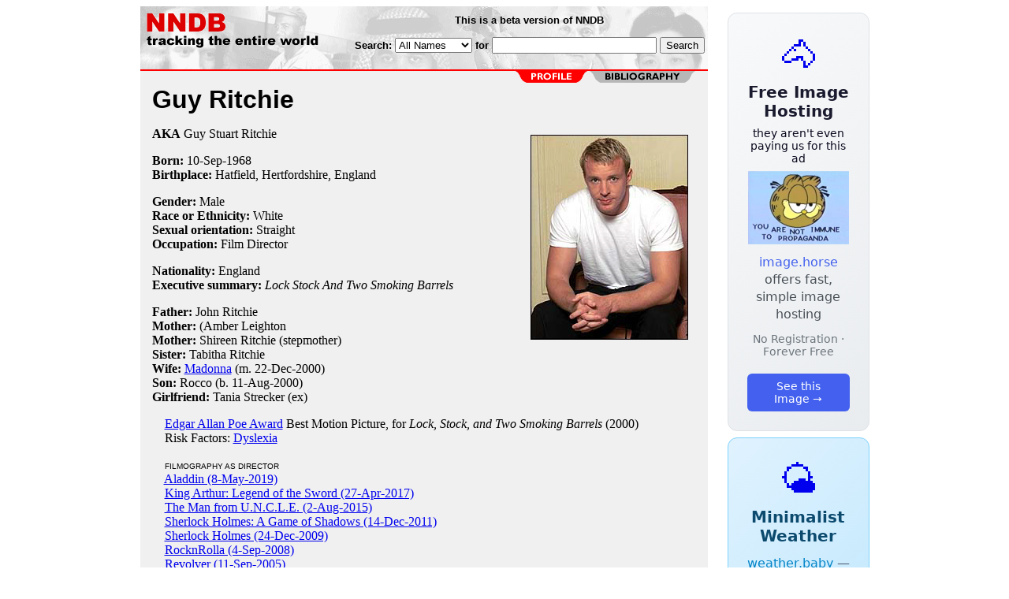

--- FILE ---
content_type: text/html; charset=utf-8
request_url: https://nndb.com/people/210/000026132/
body_size: 3175
content:
<html>
<head>
<title>Guy Ritchie</title><link rel="apple-touch-icon-precomposed" href="/silly-nndb-icon.png" /><style type="text/css">
<!--
.fotmbar {  color: #FFFFFF; text-decoration: none}
.fotmbar:hover { color: #FFFFFF; text-decoration: underline}
.newslink {  color: #000000; text-decoration: none}
.newslink:hover { color: #000000; text-decoration: none}
.proflink {  color: #000000; text-decoration: none}
.proflink:hover { color: blue; text-decoration: underline}
.b1f, .b2f, .b3f, .b4f {font-size:1px; overflow:hidden; display:block;}
.b1f {height:1px; background:#e6e6e6; margin:0 5px;}
.b2f {height:1px; background:#e6e6e6; margin:0 3px;}
.b3f {height:1px; background:#e6e6e6; margin:0 2px;}
.b4f {height:2px; background:#e6e6e6; margin:0 1px;}
.contentf {background: #e6e6e6; padding: 2px; }
.contentf div {margin-left: 5px;}
-->
</style>    <meta name="viewport" content="width=device-width, initial-scale=1" />
    <meta charset="utf-8" />
    <meta name="google" content="notranslate" />
    <meta http-equiv="content-language" content="en" />
    <meta property="og:title" content="Guy Ritchie" />
    <meta property="og:type" content="website" />
    <meta property="og:url" content="https://www.nndb.com/people/210/000026132/" />
    <meta property="og:image" content="https://www.nndb.com/people/210/000026132/guy-ritchie-2.jpg" />
    <meta name="twitter:card" content="summary_large_image" />
    <meta name="twitter:title" content="Guy Ritchie" />
    <meta name="twitter:image" content="https://www.nndb.com/people/210/000026132/guy-ritchie-2.jpg" />
</head>
<body bgcolor=#ffffff>
<center>
<table cellpadding=0 cellspacing=0 border=0><tr><td valign=top><table width=550 cellpadding=0 cellspacing=0><tr><td bgcolor=white><table width="100%" cellpadding="4" cellspacing="0" background="/nndb.gif">
  <tr> 
    <td rowspan="2" align="left" valign="top"><a href="http://www.nndb.com/"><img src="/title.gif" width="260" height="50" border=0 alt="NNDB"></a></td>
    <td><table width="100%" cellspacing="0" cellpadding="6">
        <tr align="center"> 
          <td width="25%" nowrap><b><font size="-1" face="Verdana, Arial, Helvetica, sans-serif">This is a beta version of NNDB</font></b></td>
        </tr>
      </table></td>
  </tr>
  <tr> 
    <td align="right" valign="middle"><b><font size="-1" face="Verdana, Arial, Helvetica, sans-serif">
<form action="https://search.nndb.com/search/nndb.cgi" method="get">
<input type="hidden" name="nndb" value="1"></input>
<nobr>Search: 
      <select name="omenu">
        <option value="unspecified" selected>All Names</option>
        <option value="living">Living people</option>
        <option value="dead">Dead people</option>
        <option value="bands">Band Names</option>
        <option value="books">Book Titles</option>
        <option value="movies">Movie Titles</option>
        <option value="fulltext">Full Text</option>
      </select>
      for 
      <input name="query" value="" size=24 maxlength=96>
      <input type=submit value="Search">
      </font></b></nobr></form></td>
  </tr>
</table>


<!-- COPYRIGHT (C) 2026 -->
<!-- ALL RIGHTS RESERVED                                                   -->
<!-- NO PART OF THIS WEBSITE MAY BE REPRODUCED WITHOUT WRITTEN PERMISSION  -->


</td></tr><tr><td bgcolor=red height=2></td></tr><map name=fool><area coords="102,0,240,14" href="/people/210/000026132/bibliography/" alt="bibliography"></map><tr bgcolor=F0F0F0><td bgcolor=F0F0F0 style="padding: 0px 15px 15px 15px;"><img src="/red-profile-2.gif" align="right" height=15 width=240 border=0 usemap=#fool><br clear="all"><table cellpadding=0 cellspacing=0 width=100%><tr><td bgcolor=F0F0F0><font size=+3 face="Verdana, Arial, Helvetica, sans-serif"><b>Guy Ritchie</b></font><p><img src="guy-ritchie-2.jpg" height=260 width=200 align=right hspace=10 vspace=10 alt="Guy Ritchie"><b>AKA</b> Guy Stuart Ritchie<p><b>Born:</b> <a href="/lists/771/000106453/" class=proflink>10-Sep</a>-<a href="/lists/967/000105652/" class=proflink>1968</a><br><b>Birthplace:</b> <a href="/geo/724/000100424/" class=proflink>Hatfield, Hertfordshire, England</a><br><p><b>Gender:</b> Male<br><b>Race or Ethnicity:</b> White<br><b>Sexual orientation:</b> Straight<br><b>Occupation:</b> <a href="/lists/166/000068959/" class=proflink>Film Director</a><p><b>Nationality:</b> England<br><b>Executive summary:</b> <i>Lock Stock And Two Smoking Barrels</i><p><b>Father:</b> John Ritchie<br><b>Mother:</b> (Amber Leighton<br><b>Mother:</b> Shireen Ritchie (stepmother)<br><b>Sister:</b> Tabitha Ritchie<br><b>Wife:</b> <a href="/people/480/000023411/">Madonna</a> (m. 22-Dec-2000)<br><b>Son:</b> Rocco (b. 11-Aug-2000)<br><b>Girlfriend:</b> Tania Strecker (ex)<br><p>&nbsp; &nbsp; <a href="/honors/622/000050472/">Edgar Allan Poe Award</a> Best Motion Picture, for <i>Lock, Stock, and Two Smoking Barrels</i> (2000)<br>&nbsp; &nbsp; Risk Factors: <a href="/lists/786/000064594/">Dyslexia</a><br>
<p>
&nbsp; &nbsp; <font size=-2 face="Verdana, Arial, Helvetica, sans-serif">FILMOGRAPHY AS DIRECTOR</font><br>&nbsp; &nbsp; <a href="/films/793/000403581/">Aladdin (8-May-2019)</a> <br>&nbsp; &nbsp; <a href="/films/328/000403116/">King Arthur: Legend of the Sword (27-Apr-2017)</a> <br>&nbsp; &nbsp; <a href="/films/120/000395929/">The Man from U.N.C.L.E. (2-Aug-2015)</a> <br>&nbsp; &nbsp; <a href="/films/386/000277552/">Sherlock Holmes: A Game of Shadows (14-Dec-2011)</a> <br>&nbsp; &nbsp; <a href="/films/552/000211916/">Sherlock Holmes (24-Dec-2009)</a> <br>&nbsp; &nbsp; <a href="/films/074/000178537/">RocknRolla (4-Sep-2008)</a> <br>&nbsp; &nbsp; <a href="/films/485/000130095/">Revolver (11-Sep-2005)</a> <br>&nbsp; &nbsp; <a href="/films/073/000068866/">Swept Away (11-Oct-2002)</a> <br>&nbsp; &nbsp; <a href="/films/598/000036490/">Snatch (23-Aug-2000)</a> <br>&nbsp; &nbsp; <a href="/films/096/000036985/">Lock, Stock and Two Smoking Barrels (28-Aug-1998)</a> <br><p>
<br>
<p><br><br>
<p>
<br><br><p><font size=-1>Copyright &copy;2026</font><p>
</td></tr></table>
</td></tr>
</table>
</td>
<td width=180 align="center" valign="top" style="padding: 0px 0px 8px 25px;"><div style="padding-top: 8px">
<a href="https://image.horse/b4/cc/0SZVLNL1E5YSUR/" style="display: block; text-align: center; padding: 1.5rem; font-family: system-ui, sans-serif; background: linear-gradient(135deg, #f8f9fa 0%, #e9ecef 100%); border-radius: 12px; border: 1px solid #dee2e6; text-decoration: none; cursor: pointer;">
  <div style="font-size: 48px; margin-bottom: 0.5rem;">🐴</div>
  <div style="font-size: 1.25rem; font-weight: 600; color: #1a1a2e; margin-bottom: 0.5rem;">Free Image Hosting</div>
  <div style="font-size: 0.85rem; font-weight: 200; color: #0a0a1e; margin-bottom: 0.5rem;">they aren't even paying us for this ad</div>
  
  <img src="/t/t_0SZVLNL1E5YSUR.jpg" width="128">

  <p style="color: #495057; margin: 0.75rem 0; line-height: 1.4;">
    <span style="color: #4361ee; font-weight: 500;">image.horse</span> offers fast, simple image hosting
  </p>
  <p style="color: #6c757d; font-size: 0.875rem; margin: 0.75rem 0;">No Registration · Forever Free</p>
  <span style="display: inline-block; margin-top: 0.5rem; padding: 0.5rem 1.25rem; background: #4361ee; color: white; border-radius: 6px; font-weight: 500; font-size: 0.875rem;">See this Image →</span>
</a>
</div>

<div style="padding-top: 8px; padding-bottom: 8px;">
<a href="https://weather.baby/landing?ref=nndb" style="display: block; text-align: center; padding: 1.5rem; font-family: system-ui, sans-serif; background: linear-gradient(135deg, #e0f2fe 0%, #bae6fd 100%); border-radius: 12px; border: 1px solid #7dd3fc; text-decoration: none; cursor: pointer;">
  <div style="font-size: 48px; margin-bottom: 0.5rem;">🌤️</div>
  <div style="font-size: 1.25rem; font-weight: 600; color: #0c4a6e; margin-bottom: 0.5rem;">Minimalist Weather</div>
  <p style="color: #475569; margin: 0.75rem 0; line-height: 1.4;">
    <span style="color: #0284c7; font-weight: 500;">weather.baby</span> — clean, at-a-glance forecasts
  </p>
  <p style="color: #64748b; font-size: 0.875rem; margin: 0.75rem 0;">No Ads · No Tracking · No Clutter</p>
  <span style="display: inline-block; margin-top: 0.5rem; padding: 0.5rem 1.25rem; background: #0284c7; color: white; border-radius: 6px; font-weight: 500; font-size: 0.875rem;">Check the weather →</span>
</a>
</div>

</td></tr>
</table>
</center>
</body>
</html>
